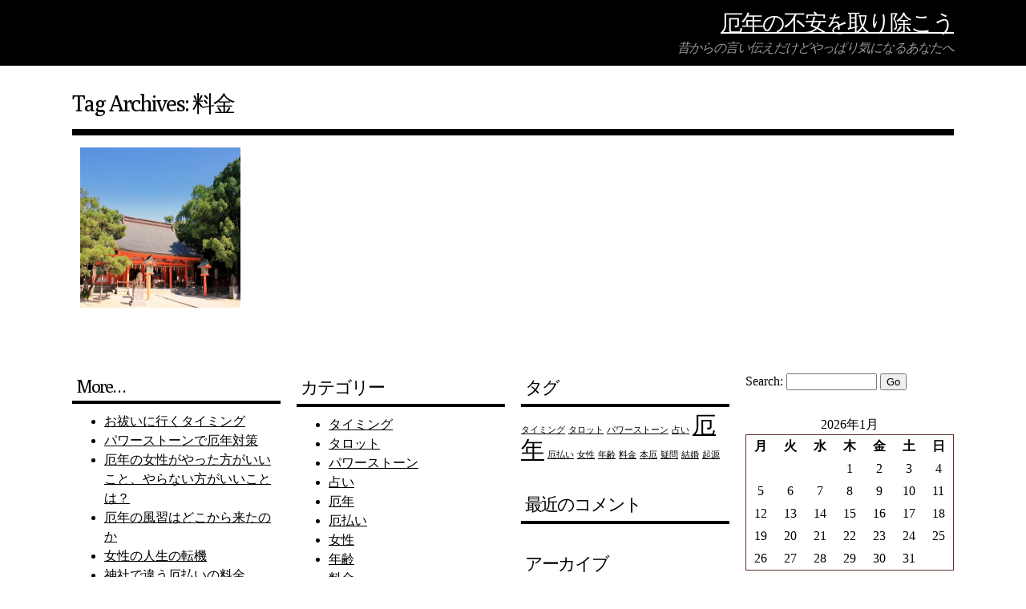

--- FILE ---
content_type: text/html; charset=UTF-8
request_url: http://www.chicagokitchendesign.net/tag/charge/
body_size: 31786
content:
<!DOCTYPE html PUBLIC "-//W3C//DTD XHTML 1.0 Transitional//EN" "http://www.w3.org/TR/xhtml1/DTD/xhtml1-transitional.dtd">
<html xmlns="http://www.w3.org/1999/xhtml" dir="ltr" lang="ja" prefix="og: https://ogp.me/ns#">

<head profile="http://gmpg.org/xfn/11">
<meta http-equiv="Content-Type" content="text/html; charset=UTF-8" />

<title>料金 | 厄年の不安を取り除こう 厄年の不安を取り除こう</title>

<link rel="stylesheet" href="http://www.chicagokitchendesign.net/wp-content/themes/hey-cookie/style.css" type="text/css" media="screen" />
<link rel="pingback" href="http://www.chicagokitchendesign.net/xmlrpc.php" />


<!--[if lt IE 9]>
	<link rel="stylesheet" type="text/css" media="all" href="http://www.chicagokitchendesign.net/wp-content/themes/hey-cookie/iecolors.css"/>
	<link rel="stylesheet" type="text/css" media="all" href="http://www.chicagokitchendesign.net/wp-content/themes/hey-cookie/ie.css"/>
<![endif]-->


		<!-- All in One SEO 4.8.8 - aioseo.com -->
	<meta name="robots" content="max-image-preview:large" />
	<link rel="canonical" href="http://www.chicagokitchendesign.net/tag/charge/" />
	<meta name="generator" content="All in One SEO (AIOSEO) 4.8.8" />
		<script type="application/ld+json" class="aioseo-schema">
			{"@context":"https:\/\/schema.org","@graph":[{"@type":"BreadcrumbList","@id":"http:\/\/www.chicagokitchendesign.net\/tag\/charge\/#breadcrumblist","itemListElement":[{"@type":"ListItem","@id":"http:\/\/www.chicagokitchendesign.net#listItem","position":1,"name":"\u30db\u30fc\u30e0","item":"http:\/\/www.chicagokitchendesign.net","nextItem":{"@type":"ListItem","@id":"http:\/\/www.chicagokitchendesign.net\/tag\/charge\/#listItem","name":"\u6599\u91d1"}},{"@type":"ListItem","@id":"http:\/\/www.chicagokitchendesign.net\/tag\/charge\/#listItem","position":2,"name":"\u6599\u91d1","previousItem":{"@type":"ListItem","@id":"http:\/\/www.chicagokitchendesign.net#listItem","name":"\u30db\u30fc\u30e0"}}]},{"@type":"CollectionPage","@id":"http:\/\/www.chicagokitchendesign.net\/tag\/charge\/#collectionpage","url":"http:\/\/www.chicagokitchendesign.net\/tag\/charge\/","name":"\u6599\u91d1 | \u5384\u5e74\u306e\u4e0d\u5b89\u3092\u53d6\u308a\u9664\u3053\u3046","inLanguage":"ja","isPartOf":{"@id":"http:\/\/www.chicagokitchendesign.net\/#website"},"breadcrumb":{"@id":"http:\/\/www.chicagokitchendesign.net\/tag\/charge\/#breadcrumblist"}},{"@type":"Organization","@id":"http:\/\/www.chicagokitchendesign.net\/#organization","name":"\u5384\u5e74\u306e\u4e0d\u5b89\u3092\u53d6\u308a\u9664\u3053\u3046","description":"\u6614\u304b\u3089\u306e\u8a00\u3044\u4f1d\u3048\u3060\u3051\u3069\u3084\u3063\u3071\u308a\u6c17\u306b\u306a\u308b\u3042\u306a\u305f\u3078","url":"http:\/\/www.chicagokitchendesign.net\/"},{"@type":"WebSite","@id":"http:\/\/www.chicagokitchendesign.net\/#website","url":"http:\/\/www.chicagokitchendesign.net\/","name":"\u5384\u5e74\u306e\u4e0d\u5b89\u3092\u53d6\u308a\u9664\u3053\u3046","description":"\u6614\u304b\u3089\u306e\u8a00\u3044\u4f1d\u3048\u3060\u3051\u3069\u3084\u3063\u3071\u308a\u6c17\u306b\u306a\u308b\u3042\u306a\u305f\u3078","inLanguage":"ja","publisher":{"@id":"http:\/\/www.chicagokitchendesign.net\/#organization"}}]}
		</script>
		<!-- All in One SEO -->

<link rel='dns-prefetch' href='//fonts.googleapis.com' />
<link rel="alternate" type="application/rss+xml" title="厄年の不安を取り除こう &raquo; フィード" href="http://www.chicagokitchendesign.net/feed/" />
<link rel="alternate" type="application/rss+xml" title="厄年の不安を取り除こう &raquo; コメントフィード" href="http://www.chicagokitchendesign.net/comments/feed/" />
<link rel="alternate" type="application/rss+xml" title="厄年の不安を取り除こう &raquo; 料金 タグのフィード" href="http://www.chicagokitchendesign.net/tag/charge/feed/" />
<style id='wp-img-auto-sizes-contain-inline-css' type='text/css'>
img:is([sizes=auto i],[sizes^="auto," i]){contain-intrinsic-size:3000px 1500px}
/*# sourceURL=wp-img-auto-sizes-contain-inline-css */
</style>
<style id='wp-emoji-styles-inline-css' type='text/css'>

	img.wp-smiley, img.emoji {
		display: inline !important;
		border: none !important;
		box-shadow: none !important;
		height: 1em !important;
		width: 1em !important;
		margin: 0 0.07em !important;
		vertical-align: -0.1em !important;
		background: none !important;
		padding: 0 !important;
	}
/*# sourceURL=wp-emoji-styles-inline-css */
</style>
<style id='wp-block-library-inline-css' type='text/css'>
:root{--wp-block-synced-color:#7a00df;--wp-block-synced-color--rgb:122,0,223;--wp-bound-block-color:var(--wp-block-synced-color);--wp-editor-canvas-background:#ddd;--wp-admin-theme-color:#007cba;--wp-admin-theme-color--rgb:0,124,186;--wp-admin-theme-color-darker-10:#006ba1;--wp-admin-theme-color-darker-10--rgb:0,107,160.5;--wp-admin-theme-color-darker-20:#005a87;--wp-admin-theme-color-darker-20--rgb:0,90,135;--wp-admin-border-width-focus:2px}@media (min-resolution:192dpi){:root{--wp-admin-border-width-focus:1.5px}}.wp-element-button{cursor:pointer}:root .has-very-light-gray-background-color{background-color:#eee}:root .has-very-dark-gray-background-color{background-color:#313131}:root .has-very-light-gray-color{color:#eee}:root .has-very-dark-gray-color{color:#313131}:root .has-vivid-green-cyan-to-vivid-cyan-blue-gradient-background{background:linear-gradient(135deg,#00d084,#0693e3)}:root .has-purple-crush-gradient-background{background:linear-gradient(135deg,#34e2e4,#4721fb 50%,#ab1dfe)}:root .has-hazy-dawn-gradient-background{background:linear-gradient(135deg,#faaca8,#dad0ec)}:root .has-subdued-olive-gradient-background{background:linear-gradient(135deg,#fafae1,#67a671)}:root .has-atomic-cream-gradient-background{background:linear-gradient(135deg,#fdd79a,#004a59)}:root .has-nightshade-gradient-background{background:linear-gradient(135deg,#330968,#31cdcf)}:root .has-midnight-gradient-background{background:linear-gradient(135deg,#020381,#2874fc)}:root{--wp--preset--font-size--normal:16px;--wp--preset--font-size--huge:42px}.has-regular-font-size{font-size:1em}.has-larger-font-size{font-size:2.625em}.has-normal-font-size{font-size:var(--wp--preset--font-size--normal)}.has-huge-font-size{font-size:var(--wp--preset--font-size--huge)}.has-text-align-center{text-align:center}.has-text-align-left{text-align:left}.has-text-align-right{text-align:right}.has-fit-text{white-space:nowrap!important}#end-resizable-editor-section{display:none}.aligncenter{clear:both}.items-justified-left{justify-content:flex-start}.items-justified-center{justify-content:center}.items-justified-right{justify-content:flex-end}.items-justified-space-between{justify-content:space-between}.screen-reader-text{border:0;clip-path:inset(50%);height:1px;margin:-1px;overflow:hidden;padding:0;position:absolute;width:1px;word-wrap:normal!important}.screen-reader-text:focus{background-color:#ddd;clip-path:none;color:#444;display:block;font-size:1em;height:auto;left:5px;line-height:normal;padding:15px 23px 14px;text-decoration:none;top:5px;width:auto;z-index:100000}html :where(.has-border-color){border-style:solid}html :where([style*=border-top-color]){border-top-style:solid}html :where([style*=border-right-color]){border-right-style:solid}html :where([style*=border-bottom-color]){border-bottom-style:solid}html :where([style*=border-left-color]){border-left-style:solid}html :where([style*=border-width]){border-style:solid}html :where([style*=border-top-width]){border-top-style:solid}html :where([style*=border-right-width]){border-right-style:solid}html :where([style*=border-bottom-width]){border-bottom-style:solid}html :where([style*=border-left-width]){border-left-style:solid}html :where(img[class*=wp-image-]){height:auto;max-width:100%}:where(figure){margin:0 0 1em}html :where(.is-position-sticky){--wp-admin--admin-bar--position-offset:var(--wp-admin--admin-bar--height,0px)}@media screen and (max-width:600px){html :where(.is-position-sticky){--wp-admin--admin-bar--position-offset:0px}}

/*# sourceURL=wp-block-library-inline-css */
</style><style id='global-styles-inline-css' type='text/css'>
:root{--wp--preset--aspect-ratio--square: 1;--wp--preset--aspect-ratio--4-3: 4/3;--wp--preset--aspect-ratio--3-4: 3/4;--wp--preset--aspect-ratio--3-2: 3/2;--wp--preset--aspect-ratio--2-3: 2/3;--wp--preset--aspect-ratio--16-9: 16/9;--wp--preset--aspect-ratio--9-16: 9/16;--wp--preset--color--black: #000000;--wp--preset--color--cyan-bluish-gray: #abb8c3;--wp--preset--color--white: #ffffff;--wp--preset--color--pale-pink: #f78da7;--wp--preset--color--vivid-red: #cf2e2e;--wp--preset--color--luminous-vivid-orange: #ff6900;--wp--preset--color--luminous-vivid-amber: #fcb900;--wp--preset--color--light-green-cyan: #7bdcb5;--wp--preset--color--vivid-green-cyan: #00d084;--wp--preset--color--pale-cyan-blue: #8ed1fc;--wp--preset--color--vivid-cyan-blue: #0693e3;--wp--preset--color--vivid-purple: #9b51e0;--wp--preset--gradient--vivid-cyan-blue-to-vivid-purple: linear-gradient(135deg,rgb(6,147,227) 0%,rgb(155,81,224) 100%);--wp--preset--gradient--light-green-cyan-to-vivid-green-cyan: linear-gradient(135deg,rgb(122,220,180) 0%,rgb(0,208,130) 100%);--wp--preset--gradient--luminous-vivid-amber-to-luminous-vivid-orange: linear-gradient(135deg,rgb(252,185,0) 0%,rgb(255,105,0) 100%);--wp--preset--gradient--luminous-vivid-orange-to-vivid-red: linear-gradient(135deg,rgb(255,105,0) 0%,rgb(207,46,46) 100%);--wp--preset--gradient--very-light-gray-to-cyan-bluish-gray: linear-gradient(135deg,rgb(238,238,238) 0%,rgb(169,184,195) 100%);--wp--preset--gradient--cool-to-warm-spectrum: linear-gradient(135deg,rgb(74,234,220) 0%,rgb(151,120,209) 20%,rgb(207,42,186) 40%,rgb(238,44,130) 60%,rgb(251,105,98) 80%,rgb(254,248,76) 100%);--wp--preset--gradient--blush-light-purple: linear-gradient(135deg,rgb(255,206,236) 0%,rgb(152,150,240) 100%);--wp--preset--gradient--blush-bordeaux: linear-gradient(135deg,rgb(254,205,165) 0%,rgb(254,45,45) 50%,rgb(107,0,62) 100%);--wp--preset--gradient--luminous-dusk: linear-gradient(135deg,rgb(255,203,112) 0%,rgb(199,81,192) 50%,rgb(65,88,208) 100%);--wp--preset--gradient--pale-ocean: linear-gradient(135deg,rgb(255,245,203) 0%,rgb(182,227,212) 50%,rgb(51,167,181) 100%);--wp--preset--gradient--electric-grass: linear-gradient(135deg,rgb(202,248,128) 0%,rgb(113,206,126) 100%);--wp--preset--gradient--midnight: linear-gradient(135deg,rgb(2,3,129) 0%,rgb(40,116,252) 100%);--wp--preset--font-size--small: 13px;--wp--preset--font-size--medium: 20px;--wp--preset--font-size--large: 36px;--wp--preset--font-size--x-large: 42px;--wp--preset--spacing--20: 0.44rem;--wp--preset--spacing--30: 0.67rem;--wp--preset--spacing--40: 1rem;--wp--preset--spacing--50: 1.5rem;--wp--preset--spacing--60: 2.25rem;--wp--preset--spacing--70: 3.38rem;--wp--preset--spacing--80: 5.06rem;--wp--preset--shadow--natural: 6px 6px 9px rgba(0, 0, 0, 0.2);--wp--preset--shadow--deep: 12px 12px 50px rgba(0, 0, 0, 0.4);--wp--preset--shadow--sharp: 6px 6px 0px rgba(0, 0, 0, 0.2);--wp--preset--shadow--outlined: 6px 6px 0px -3px rgb(255, 255, 255), 6px 6px rgb(0, 0, 0);--wp--preset--shadow--crisp: 6px 6px 0px rgb(0, 0, 0);}:where(.is-layout-flex){gap: 0.5em;}:where(.is-layout-grid){gap: 0.5em;}body .is-layout-flex{display: flex;}.is-layout-flex{flex-wrap: wrap;align-items: center;}.is-layout-flex > :is(*, div){margin: 0;}body .is-layout-grid{display: grid;}.is-layout-grid > :is(*, div){margin: 0;}:where(.wp-block-columns.is-layout-flex){gap: 2em;}:where(.wp-block-columns.is-layout-grid){gap: 2em;}:where(.wp-block-post-template.is-layout-flex){gap: 1.25em;}:where(.wp-block-post-template.is-layout-grid){gap: 1.25em;}.has-black-color{color: var(--wp--preset--color--black) !important;}.has-cyan-bluish-gray-color{color: var(--wp--preset--color--cyan-bluish-gray) !important;}.has-white-color{color: var(--wp--preset--color--white) !important;}.has-pale-pink-color{color: var(--wp--preset--color--pale-pink) !important;}.has-vivid-red-color{color: var(--wp--preset--color--vivid-red) !important;}.has-luminous-vivid-orange-color{color: var(--wp--preset--color--luminous-vivid-orange) !important;}.has-luminous-vivid-amber-color{color: var(--wp--preset--color--luminous-vivid-amber) !important;}.has-light-green-cyan-color{color: var(--wp--preset--color--light-green-cyan) !important;}.has-vivid-green-cyan-color{color: var(--wp--preset--color--vivid-green-cyan) !important;}.has-pale-cyan-blue-color{color: var(--wp--preset--color--pale-cyan-blue) !important;}.has-vivid-cyan-blue-color{color: var(--wp--preset--color--vivid-cyan-blue) !important;}.has-vivid-purple-color{color: var(--wp--preset--color--vivid-purple) !important;}.has-black-background-color{background-color: var(--wp--preset--color--black) !important;}.has-cyan-bluish-gray-background-color{background-color: var(--wp--preset--color--cyan-bluish-gray) !important;}.has-white-background-color{background-color: var(--wp--preset--color--white) !important;}.has-pale-pink-background-color{background-color: var(--wp--preset--color--pale-pink) !important;}.has-vivid-red-background-color{background-color: var(--wp--preset--color--vivid-red) !important;}.has-luminous-vivid-orange-background-color{background-color: var(--wp--preset--color--luminous-vivid-orange) !important;}.has-luminous-vivid-amber-background-color{background-color: var(--wp--preset--color--luminous-vivid-amber) !important;}.has-light-green-cyan-background-color{background-color: var(--wp--preset--color--light-green-cyan) !important;}.has-vivid-green-cyan-background-color{background-color: var(--wp--preset--color--vivid-green-cyan) !important;}.has-pale-cyan-blue-background-color{background-color: var(--wp--preset--color--pale-cyan-blue) !important;}.has-vivid-cyan-blue-background-color{background-color: var(--wp--preset--color--vivid-cyan-blue) !important;}.has-vivid-purple-background-color{background-color: var(--wp--preset--color--vivid-purple) !important;}.has-black-border-color{border-color: var(--wp--preset--color--black) !important;}.has-cyan-bluish-gray-border-color{border-color: var(--wp--preset--color--cyan-bluish-gray) !important;}.has-white-border-color{border-color: var(--wp--preset--color--white) !important;}.has-pale-pink-border-color{border-color: var(--wp--preset--color--pale-pink) !important;}.has-vivid-red-border-color{border-color: var(--wp--preset--color--vivid-red) !important;}.has-luminous-vivid-orange-border-color{border-color: var(--wp--preset--color--luminous-vivid-orange) !important;}.has-luminous-vivid-amber-border-color{border-color: var(--wp--preset--color--luminous-vivid-amber) !important;}.has-light-green-cyan-border-color{border-color: var(--wp--preset--color--light-green-cyan) !important;}.has-vivid-green-cyan-border-color{border-color: var(--wp--preset--color--vivid-green-cyan) !important;}.has-pale-cyan-blue-border-color{border-color: var(--wp--preset--color--pale-cyan-blue) !important;}.has-vivid-cyan-blue-border-color{border-color: var(--wp--preset--color--vivid-cyan-blue) !important;}.has-vivid-purple-border-color{border-color: var(--wp--preset--color--vivid-purple) !important;}.has-vivid-cyan-blue-to-vivid-purple-gradient-background{background: var(--wp--preset--gradient--vivid-cyan-blue-to-vivid-purple) !important;}.has-light-green-cyan-to-vivid-green-cyan-gradient-background{background: var(--wp--preset--gradient--light-green-cyan-to-vivid-green-cyan) !important;}.has-luminous-vivid-amber-to-luminous-vivid-orange-gradient-background{background: var(--wp--preset--gradient--luminous-vivid-amber-to-luminous-vivid-orange) !important;}.has-luminous-vivid-orange-to-vivid-red-gradient-background{background: var(--wp--preset--gradient--luminous-vivid-orange-to-vivid-red) !important;}.has-very-light-gray-to-cyan-bluish-gray-gradient-background{background: var(--wp--preset--gradient--very-light-gray-to-cyan-bluish-gray) !important;}.has-cool-to-warm-spectrum-gradient-background{background: var(--wp--preset--gradient--cool-to-warm-spectrum) !important;}.has-blush-light-purple-gradient-background{background: var(--wp--preset--gradient--blush-light-purple) !important;}.has-blush-bordeaux-gradient-background{background: var(--wp--preset--gradient--blush-bordeaux) !important;}.has-luminous-dusk-gradient-background{background: var(--wp--preset--gradient--luminous-dusk) !important;}.has-pale-ocean-gradient-background{background: var(--wp--preset--gradient--pale-ocean) !important;}.has-electric-grass-gradient-background{background: var(--wp--preset--gradient--electric-grass) !important;}.has-midnight-gradient-background{background: var(--wp--preset--gradient--midnight) !important;}.has-small-font-size{font-size: var(--wp--preset--font-size--small) !important;}.has-medium-font-size{font-size: var(--wp--preset--font-size--medium) !important;}.has-large-font-size{font-size: var(--wp--preset--font-size--large) !important;}.has-x-large-font-size{font-size: var(--wp--preset--font-size--x-large) !important;}
/*# sourceURL=global-styles-inline-css */
</style>

<style id='classic-theme-styles-inline-css' type='text/css'>
/*! This file is auto-generated */
.wp-block-button__link{color:#fff;background-color:#32373c;border-radius:9999px;box-shadow:none;text-decoration:none;padding:calc(.667em + 2px) calc(1.333em + 2px);font-size:1.125em}.wp-block-file__button{background:#32373c;color:#fff;text-decoration:none}
/*# sourceURL=/wp-includes/css/classic-themes.min.css */
</style>
<link rel='stylesheet' id='hcmediaie-css' href='http://www.chicagokitchendesign.net/wp-content/themes/hey-cookie/ie.css?ver=6.9' type='text/css' media='all' />
<link rel='stylesheet' id='googleFonts-css' href='http://fonts.googleapis.com/css?family=Poly&#038;ver=6.9' type='text/css' media='all' />
<script type="text/javascript" src="http://www.chicagokitchendesign.net/wp-includes/js/jquery/jquery.min.js?ver=3.7.1" id="jquery-core-js"></script>
<script type="text/javascript" src="http://www.chicagokitchendesign.net/wp-includes/js/jquery/jquery-migrate.min.js?ver=3.4.1" id="jquery-migrate-js"></script>
<script type="text/javascript" src="http://www.chicagokitchendesign.net/wp-content/themes/hey-cookie/jquery.orbit-1.2.3.js?ver=6.9" id="orbit-plugin-js"></script>
<script type="text/javascript" src="http://www.chicagokitchendesign.net/wp-content/themes/hey-cookie/slider.js?ver=6.9" id="slider-js"></script>
<link rel="https://api.w.org/" href="http://www.chicagokitchendesign.net/wp-json/" /><link rel="alternate" title="JSON" type="application/json" href="http://www.chicagokitchendesign.net/wp-json/wp/v2/tags/17" /><link rel="EditURI" type="application/rsd+xml" title="RSD" href="http://www.chicagokitchendesign.net/xmlrpc.php?rsd" />
<meta name="generator" content="WordPress 6.9" />
<style type="text/css">.recentcomments a{display:inline !important;padding:0 !important;margin:0 !important;}</style></head>
<body class="archive tag tag-charge tag-17 wp-theme-hey-cookie grid-blog-template">
<div class="headline">
	<div class="site-title">
				<h1 class="title"><a href="http://www.chicagokitchendesign.net" title="厄年の不安を取り除こう">厄年の不安を取り除こう</a></h1>
		<div class="tagline">昔からの言い伝えだけどやっぱり気になるあなたへ</div>
	</div>
</div>
<div class="wrapper">
			<h2 class="page_title">Tag Archives: 料金</h2><hr class="divider"/>			<div id="content" class="content">

	
								<div class="big-grid-thumbnail post-5 page type-page status-publish hentry category-exorcism category-charge tag-exorcism tag-charge" id="post-5">
				<a class="post-thumbnail" href="http://www.chicagokitchendesign.net/exorcism/" rel="bookmark" title="Permanent Link to 神社で違う厄払いの料金"></a>
					<div class="postmetadata postmetadata-post-5">
						<h2 class="page_title">神社で違う厄払いの料金</h2>
						<small>05/11/2016</small>
					</div>
												<img src="http://www.chicagokitchendesign.net/wp-content/uploads/2023/04/88907dec7fd910acb2ceafefeec83330.jpg" alt="神社で違う厄払いの料金" />
												</div>

			    	<div class="navigation">
											</div>


	
	</div>
	<div class="footer-sidebars">
		
<ul id="sidebar-footer1" class="footer-sidebar">
<li id="pages-2" class="widget widget_pages"><h2 class="widgettitle">More…</h2>
			<ul>
				<li class="page_item page-item-4"><a href="http://www.chicagokitchendesign.net/timing/">お祓いに行くタイミング</a></li>
<li class="page_item page-item-6"><a href="http://www.chicagokitchendesign.net/">パワーストーンで厄年対策</a></li>
<li class="page_item page-item-22"><a href="http://www.chicagokitchendesign.net/woman/">厄年の女性がやった方がいいこと、やらない方がいいことは？</a></li>
<li class="page_item page-item-31"><a href="http://www.chicagokitchendesign.net/unlucky-year/">厄年の風習はどこから来たのか</a></li>
<li class="page_item page-item-3"><a href="http://www.chicagokitchendesign.net/age/">女性の人生の転機</a></li>
<li class="page_item page-item-5"><a href="http://www.chicagokitchendesign.net/exorcism/">神社で違う厄払いの料金</a></li>
<li class="page_item page-item-2"><a href="http://www.chicagokitchendesign.net/tarot/">見えない世界を信じるか</a></li>
			</ul>

			</li>
</ul>		
<ul id="sidebar-footer2" class="footer-sidebar">
<li id="categories-2" class="widget widget_categories"><h2 class="widgettitle">カテゴリー</h2>
			<ul>
					<li class="cat-item cat-item-10"><a href="http://www.chicagokitchendesign.net/category/timing/">タイミング</a>
</li>
	<li class="cat-item cat-item-2"><a href="http://www.chicagokitchendesign.net/category/tarot/">タロット</a>
</li>
	<li class="cat-item cat-item-19"><a href="http://www.chicagokitchendesign.net/category/power-stone/">パワーストーン</a>
</li>
	<li class="cat-item cat-item-3"><a href="http://www.chicagokitchendesign.net/category/fortune-telling/">占い</a>
</li>
	<li class="cat-item cat-item-18"><a href="http://www.chicagokitchendesign.net/category/climacteric/">厄年</a>
</li>
	<li class="cat-item cat-item-14"><a href="http://www.chicagokitchendesign.net/category/exorcism/">厄払い</a>
</li>
	<li class="cat-item cat-item-22"><a href="http://www.chicagokitchendesign.net/category/woman/">女性</a>
</li>
	<li class="cat-item cat-item-6"><a href="http://www.chicagokitchendesign.net/category/age/">年齢</a>
</li>
	<li class="cat-item cat-item-15"><a href="http://www.chicagokitchendesign.net/category/charge/">料金</a>
</li>
	<li class="cat-item cat-item-23"><a href="http://www.chicagokitchendesign.net/category/main-evil/">本厄</a>
</li>
	<li class="cat-item cat-item-11"><a href="http://www.chicagokitchendesign.net/category/question/">疑問</a>
</li>
	<li class="cat-item cat-item-7"><a href="http://www.chicagokitchendesign.net/category/marriage/">結婚</a>
</li>
	<li class="cat-item cat-item-26"><a href="http://www.chicagokitchendesign.net/category/origin/">起源</a>
</li>
			</ul>

			</li>
</ul>		
<ul id="sidebar-footer3" class="footer-sidebar">
<li id="tag_cloud-3" class="widget widget_tag_cloud"><h2 class="widgettitle">タグ</h2><div class="tagcloud"><a href="http://www.chicagokitchendesign.net/tag/timing/" class="tag-cloud-link tag-link-12 tag-link-position-1" style="font-size: 8pt;" aria-label="タイミング (1個の項目)">タイミング</a>
<a href="http://www.chicagokitchendesign.net/tag/tarot/" class="tag-cloud-link tag-link-4 tag-link-position-2" style="font-size: 8pt;" aria-label="タロット (1個の項目)">タロット</a>
<a href="http://www.chicagokitchendesign.net/tag/power-stone/" class="tag-cloud-link tag-link-21 tag-link-position-3" style="font-size: 8pt;" aria-label="パワーストーン (1個の項目)">パワーストーン</a>
<a href="http://www.chicagokitchendesign.net/tag/fortune-telling/" class="tag-cloud-link tag-link-5 tag-link-position-4" style="font-size: 8pt;" aria-label="占い (1個の項目)">占い</a>
<a href="http://www.chicagokitchendesign.net/tag/climacteric/" class="tag-cloud-link tag-link-20 tag-link-position-5" style="font-size: 22pt;" aria-label="厄年 (2個の項目)">厄年</a>
<a href="http://www.chicagokitchendesign.net/tag/exorcism/" class="tag-cloud-link tag-link-16 tag-link-position-6" style="font-size: 8pt;" aria-label="厄払い (1個の項目)">厄払い</a>
<a href="http://www.chicagokitchendesign.net/tag/woman/" class="tag-cloud-link tag-link-24 tag-link-position-7" style="font-size: 8pt;" aria-label="女性 (1個の項目)">女性</a>
<a href="http://www.chicagokitchendesign.net/tag/age/" class="tag-cloud-link tag-link-8 tag-link-position-8" style="font-size: 8pt;" aria-label="年齢 (1個の項目)">年齢</a>
<a href="http://www.chicagokitchendesign.net/tag/charge/" class="tag-cloud-link tag-link-17 tag-link-position-9" style="font-size: 8pt;" aria-label="料金 (1個の項目)">料金</a>
<a href="http://www.chicagokitchendesign.net/tag/main-evil/" class="tag-cloud-link tag-link-25 tag-link-position-10" style="font-size: 8pt;" aria-label="本厄 (1個の項目)">本厄</a>
<a href="http://www.chicagokitchendesign.net/tag/question/" class="tag-cloud-link tag-link-13 tag-link-position-11" style="font-size: 8pt;" aria-label="疑問 (1個の項目)">疑問</a>
<a href="http://www.chicagokitchendesign.net/tag/marriage/" class="tag-cloud-link tag-link-9 tag-link-position-12" style="font-size: 8pt;" aria-label="結婚 (1個の項目)">結婚</a>
<a href="http://www.chicagokitchendesign.net/tag/origin/" class="tag-cloud-link tag-link-27 tag-link-position-13" style="font-size: 8pt;" aria-label="起源 (1個の項目)">起源</a></div>
</li><li id="recent-comments-3" class="widget widget_recent_comments"><h2 class="widgettitle">最近のコメント</h2><ul id="recentcomments"></ul></li><li id="archives-3" class="widget widget_archive"><h2 class="widgettitle">アーカイブ</h2>
			<ul>
							</ul>

			</li>
</ul>		
<ul id="sidebar-footer4" class="footer-sidebar">
<li id="search-2" class="widget widget_search">
<form method="get" id="searchform" action="http://www.chicagokitchendesign.net/">
	<label for="s" class="assistive-text">Search:</label>
	<input type="text" class="field" name="s" id="s" size="12" />
	<input type="submit" class="submit" name="submit" id="searchsubmit" value="Go" />
</form>
</li><li id="calendar-2" class="widget widget_calendar"><div id="calendar_wrap" class="calendar_wrap"><table id="wp-calendar" class="wp-calendar-table">
	<caption>2026年1月</caption>
	<thead>
	<tr>
		<th scope="col" aria-label="月曜日">月</th>
		<th scope="col" aria-label="火曜日">火</th>
		<th scope="col" aria-label="水曜日">水</th>
		<th scope="col" aria-label="木曜日">木</th>
		<th scope="col" aria-label="金曜日">金</th>
		<th scope="col" aria-label="土曜日">土</th>
		<th scope="col" aria-label="日曜日">日</th>
	</tr>
	</thead>
	<tbody>
	<tr>
		<td colspan="3" class="pad">&nbsp;</td><td>1</td><td>2</td><td>3</td><td>4</td>
	</tr>
	<tr>
		<td>5</td><td>6</td><td>7</td><td>8</td><td>9</td><td>10</td><td>11</td>
	</tr>
	<tr>
		<td>12</td><td>13</td><td>14</td><td>15</td><td>16</td><td>17</td><td>18</td>
	</tr>
	<tr>
		<td>19</td><td>20</td><td>21</td><td>22</td><td>23</td><td>24</td><td id="today">25</td>
	</tr>
	<tr>
		<td>26</td><td>27</td><td>28</td><td>29</td><td>30</td><td>31</td>
		<td class="pad" colspan="1">&nbsp;</td>
	</tr>
	</tbody>
	</table><nav aria-label="前と次の月" class="wp-calendar-nav">
		<span class="wp-calendar-nav-prev">&nbsp;</span>
		<span class="pad">&nbsp;</span>
		<span class="wp-calendar-nav-next">&nbsp;</span>
	</nav></div></li>
</ul>	</div>
	<div class="footer">
		<a href="http://www.carolinemoore.net" target="_blank">Hey Cookie Theme by Caroline Moore</a> | 
		Copyright 2026 厄年の不安を取り除こう | 
		Powered by <a href="http://www.wordpress.org" target="_blank">WordPress</a>
	</div>
</div> <!-- end div.wrapper -->

<script type="speculationrules">
{"prefetch":[{"source":"document","where":{"and":[{"href_matches":"/*"},{"not":{"href_matches":["/wp-*.php","/wp-admin/*","/wp-content/uploads/*","/wp-content/*","/wp-content/plugins/*","/wp-content/themes/hey-cookie/*","/*\\?(.+)"]}},{"not":{"selector_matches":"a[rel~=\"nofollow\"]"}},{"not":{"selector_matches":".no-prefetch, .no-prefetch a"}}]},"eagerness":"conservative"}]}
</script>
<script id="wp-emoji-settings" type="application/json">
{"baseUrl":"https://s.w.org/images/core/emoji/17.0.2/72x72/","ext":".png","svgUrl":"https://s.w.org/images/core/emoji/17.0.2/svg/","svgExt":".svg","source":{"concatemoji":"http://www.chicagokitchendesign.net/wp-includes/js/wp-emoji-release.min.js?ver=6.9"}}
</script>
<script type="module">
/* <![CDATA[ */
/*! This file is auto-generated */
const a=JSON.parse(document.getElementById("wp-emoji-settings").textContent),o=(window._wpemojiSettings=a,"wpEmojiSettingsSupports"),s=["flag","emoji"];function i(e){try{var t={supportTests:e,timestamp:(new Date).valueOf()};sessionStorage.setItem(o,JSON.stringify(t))}catch(e){}}function c(e,t,n){e.clearRect(0,0,e.canvas.width,e.canvas.height),e.fillText(t,0,0);t=new Uint32Array(e.getImageData(0,0,e.canvas.width,e.canvas.height).data);e.clearRect(0,0,e.canvas.width,e.canvas.height),e.fillText(n,0,0);const a=new Uint32Array(e.getImageData(0,0,e.canvas.width,e.canvas.height).data);return t.every((e,t)=>e===a[t])}function p(e,t){e.clearRect(0,0,e.canvas.width,e.canvas.height),e.fillText(t,0,0);var n=e.getImageData(16,16,1,1);for(let e=0;e<n.data.length;e++)if(0!==n.data[e])return!1;return!0}function u(e,t,n,a){switch(t){case"flag":return n(e,"\ud83c\udff3\ufe0f\u200d\u26a7\ufe0f","\ud83c\udff3\ufe0f\u200b\u26a7\ufe0f")?!1:!n(e,"\ud83c\udde8\ud83c\uddf6","\ud83c\udde8\u200b\ud83c\uddf6")&&!n(e,"\ud83c\udff4\udb40\udc67\udb40\udc62\udb40\udc65\udb40\udc6e\udb40\udc67\udb40\udc7f","\ud83c\udff4\u200b\udb40\udc67\u200b\udb40\udc62\u200b\udb40\udc65\u200b\udb40\udc6e\u200b\udb40\udc67\u200b\udb40\udc7f");case"emoji":return!a(e,"\ud83e\u1fac8")}return!1}function f(e,t,n,a){let r;const o=(r="undefined"!=typeof WorkerGlobalScope&&self instanceof WorkerGlobalScope?new OffscreenCanvas(300,150):document.createElement("canvas")).getContext("2d",{willReadFrequently:!0}),s=(o.textBaseline="top",o.font="600 32px Arial",{});return e.forEach(e=>{s[e]=t(o,e,n,a)}),s}function r(e){var t=document.createElement("script");t.src=e,t.defer=!0,document.head.appendChild(t)}a.supports={everything:!0,everythingExceptFlag:!0},new Promise(t=>{let n=function(){try{var e=JSON.parse(sessionStorage.getItem(o));if("object"==typeof e&&"number"==typeof e.timestamp&&(new Date).valueOf()<e.timestamp+604800&&"object"==typeof e.supportTests)return e.supportTests}catch(e){}return null}();if(!n){if("undefined"!=typeof Worker&&"undefined"!=typeof OffscreenCanvas&&"undefined"!=typeof URL&&URL.createObjectURL&&"undefined"!=typeof Blob)try{var e="postMessage("+f.toString()+"("+[JSON.stringify(s),u.toString(),c.toString(),p.toString()].join(",")+"));",a=new Blob([e],{type:"text/javascript"});const r=new Worker(URL.createObjectURL(a),{name:"wpTestEmojiSupports"});return void(r.onmessage=e=>{i(n=e.data),r.terminate(),t(n)})}catch(e){}i(n=f(s,u,c,p))}t(n)}).then(e=>{for(const n in e)a.supports[n]=e[n],a.supports.everything=a.supports.everything&&a.supports[n],"flag"!==n&&(a.supports.everythingExceptFlag=a.supports.everythingExceptFlag&&a.supports[n]);var t;a.supports.everythingExceptFlag=a.supports.everythingExceptFlag&&!a.supports.flag,a.supports.everything||((t=a.source||{}).concatemoji?r(t.concatemoji):t.wpemoji&&t.twemoji&&(r(t.twemoji),r(t.wpemoji)))});
//# sourceURL=http://www.chicagokitchendesign.net/wp-includes/js/wp-emoji-loader.min.js
/* ]]> */
</script>

</body>
</html>

		
